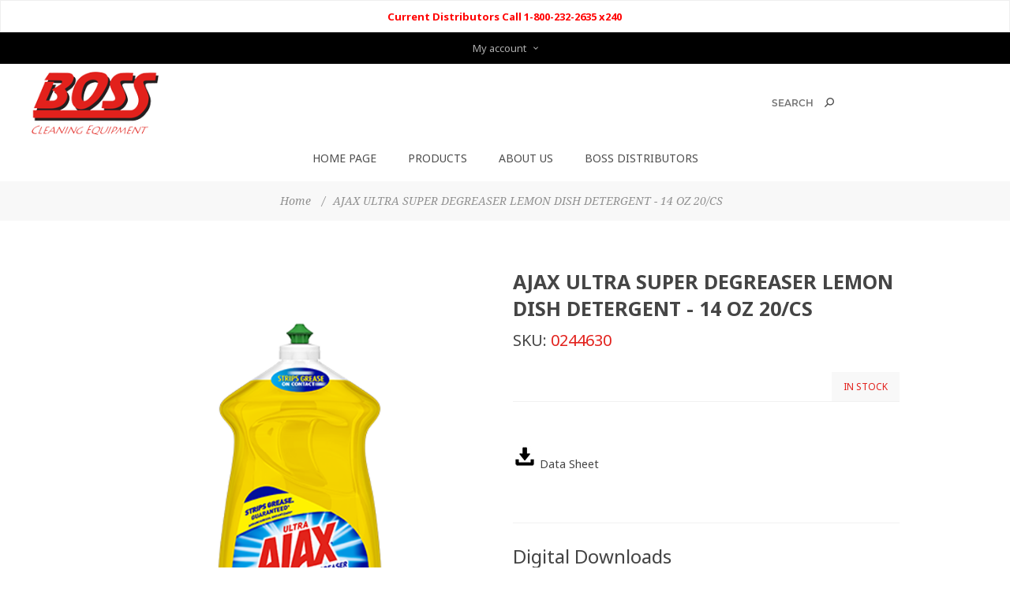

--- FILE ---
content_type: text/html; charset=utf-8
request_url: https://bosscleaningequipment.com/4608
body_size: 10491
content:
<!DOCTYPE html><html data-app-version="5.0.1" lang="en" dir="ltr" class="fp-home html-product-details-page"><head><title>Boss. AJAX ULTRA SUPER DEGREASER LEMON DISH DETERGENT - 14 OZ 20/CS</title><meta charset="UTF-8"><meta name="description" content=""><meta name="keywords" content=""><meta name="generator" content="FocusPointSap"><meta name="build-label" content="5.0.1"><meta name="app-version" content="5.0.1"><meta name="viewport" content="width=device-width, initial-scale=1.0, minimum-scale=1.0, maximum-scale=2.0, shrink-to-fit=no"><link href='https://fonts.googleapis.com/css?family=Noto+Sans:400,700&amp;display=swap' rel='stylesheet'><meta property="og:type" content="product"><meta property="og:title" content="AJAX ULTRA SUPER DEGREASER LEMON DISH DETERGENT - 14 OZ 20/CS"><meta property="og:description" content=""><meta property="og:image" content="https://bosscleaningequipment.com/images/thumbs/0009521_ajax-ultra-super-degreaser-lemon-dish-detergent-14-oz-20cs_600.jpeg"><meta property="og:image:url" content="https://bosscleaningequipment.com/images/thumbs/0009521_ajax-ultra-super-degreaser-lemon-dish-detergent-14-oz-20cs_600.jpeg"><meta property="og:url" content="https://bosscleaningequipment.com/4608"><meta property="og:site_name" content="Boss"><meta property="twitter:card" content="summary"><meta property="twitter:site" content="Boss"><meta property="twitter:title" content="AJAX ULTRA SUPER DEGREASER LEMON DISH DETERGENT - 14 OZ 20/CS"><meta property="twitter:description" content=""><meta property="twitter:image" content="https://bosscleaningequipment.com/images/thumbs/0009521_ajax-ultra-super-degreaser-lemon-dish-detergent-14-oz-20cs_600.jpeg"><meta property="twitter:url" content="https://bosscleaningequipment.com/4608"><script type="application/ld+json">{"@context":"https://schema.org","@type":"Organization","name":"Boss","legalName":"","url":"https://www.bosscleaningequipment.com","logo":"https://bosscleaningequipment.com/images/thumbs/0000110_filogo.jpeg","address":{"@type":"PostalAddress","streetAddress":"",},"contactPoint":{"@type":"ContactPoint","telephone":"",},"sameAs":[]}</script><link rel="stylesheet" href="/css/lk5loqzlo9862me0lmz2pa.styles.css?v=joMJI2828sOjL7k2FcV1PkX7IRE"><link rel="stylesheet" href="/css/focuspoint/sweetalert2.css?v=bvVpEYYo7rZl1aHvMRapY7Qr-iw"><link rel="stylesheet" href="/lib/kendo/2025.1.211/styles/material-arctic.css?v=ftdLpWZ_PW_zCCqxXSuVza_ME7o"><style>body{font-family:'Lato',sans-serif;font-weight:300!important;font:normal 14px 'Lato','Noto Sans',sans-serif!important;font-weight:normal!important}.mega-menu .title span{position:relative;top:inherit;right:inherit;font-size:inherit;line-height:inherit;text-transform:inherit;color:#cd5c5c;cursor:pointer;margin-top:inherit}@media(min-width:1261px){.mega-menu .title,.mega-menu .subcategory-item{text-align:left!important}}.topic-page .page-body{color:#555!important;font:inherit!important;font-style:inherit!important}.category-description p,.manufacturer-description p,.full-description p,.topic-html-content p,.topic-page p,.post-body p,.news-body p,.custom-tab p{margin:20px 0!important;line-height:1.4em!important;font-size:15px!important;font-weight:normal!important}.method1{display:none!important}.method2{display:none!important}.method3{display:none!important}.method4{display:none!important}.skype{display:none!important}.header-welcome-message{display:none!important}.footer-upper{background-color:#e2211c!important}.footer-lower{background-color:#000!important}.footer-block .title,.footer-block a,.footer-block.last{color:#fff!important}.footer .title{color:#fff!important}@media all and (min-width:981px){.ui-dialog{width:800px!important}.ui-dialog-content{max-height:500px;overflow:auto}}.FocusPoint-mysites,.FocusPoint-mywork,.FocusPoint-myforms,.FocusPoint-sap-portal,.FocusPoint-orderbyhistory,.FocusPoint-catalogordering{display:none!important}.search-text{font-size:14pt!important}.my-account-dropdown a:before{background-image:none!important}.my-account-dropdown a:hover:before{background:none!important}@media(min-width:1025px){.header-links .my-account-dropdown ul{margin-left:10px!important}}.header-links .my-account-dropdown a{border-bottom:0!important}</style><style>.product-details-page .full-description{display:none}.product-details-page .ui-tabs .full-description{display:block}.product-details-page .tabhead-full-description{display:none}.product-details-page .product-specs-box{display:none}.product-details-page .ui-tabs .product-specs-box{display:block}.product-details-page .ui-tabs .product-specs-box .title{display:none}.product-details-page .product-no-reviews,.product-details-page .product-review-links{display:none}</style><link rel="apple-touch-icon" sizes="180x180" href="/icons/icons_0/apple-touch-icon.png"><link rel="icon" type="image/png" sizes="32x32" href="/icons/icons_0/favicon-32x32.png"><link rel="icon" type="image/png" sizes="192x192" href="/icons/icons_0/android-chrome-192x192.png"><link rel="icon" type="image/png" sizes="16x16" href="/icons/icons_0/favicon-16x16.png"><link rel="manifest" href="/icons/icons_0/site.webmanifest"><link rel="mask-icon" href="/icons/icons_0/safari-pinned-tab.svg" color="#5bbad5"><link rel="shortcut icon" href="/icons/icons_0/favicon.ico"><meta name="msapplication-TileColor" content="#2d89ef"><meta name="msapplication-TileImage" content="/icons/icons_0/mstile-144x144.png"><meta name="msapplication-config" content="/icons/icons_0/browserconfig.xml"><meta name="theme-color" content="#ffffff"><body class="product-details-page-body"><input name="__RequestVerificationToken" type="hidden" value="CfDJ8NLo79WAFNVEr3n8P6bewnme-EloQqQhA6iXdkyWmaRdQoZOvxublYewIVIF2UsupIXkBEgn1WPdcPe7ocoAvqSOfQP_Ff09l_vH1f12RsQ6EZK0yCh3KUh7PVMmWsSj8MY87s7ktGmJn6lnNijsjIU"><div class="loader-overlay"><div class="loader"></div></div><div class="ajax-loading-block-window" style="display:none"></div><div id="dialog-notifications-success" title="Notification" style="display:none"></div><div id="dialog-notifications-error" title="Error" style="display:none"></div><div id="dialog-notifications-warning" title="Warning" style="display:none"></div><div id="bar-notification" class="bar-notification-container" data-close="Close"></div><!--[if lt IE 9]><div style="clear:both;height:59px;text-align:center;position:relative"><a href="http://www.microsoft.com/windows/internet-explorer/default.aspx" target="_blank"> <img src="/Themes/Han/Content/img/ie_warning.jpg" height="42" width="820" alt="You are using an outdated browser. For a faster, safer browsing experience, upgrade for free today."> </a></div><![endif]--><div class="master-wrapper-page items-per-row-three two-columns"><div class="admin-header-links"><div style="text-align:center;margin:auto;width:450px;font-weight:normal;font-size:15px;color:#0c4f4a;display:inline-block"><span style="color:#f00"><strong> Current Distributors Call 1-800-232-2635 x240</strong></span> </strong></span></div></div><div class="overlayOffCanvas"></div><div class="header header-1"><div class="header-upper"><div class="header-centering"><div class="header-welcome-message">Welcome to our fashion store!</div><ul class="header-social-icons"></ul><div class="header-upper-centering"><div class="header-links-selectors-wrapper"><div class="header-links-wrapper"><div class="header-links"><div class="my-account-dropdown-wrapper"><a href="/login" class="my-account-opener login-link">My account</a><div class="my-account-dropdown"><ul><li><a href="/login?returnUrl=%2F4608" class="ico-login">Log in</a><li><a href="/register?returnUrl=%2F4608" class="ico-register">Registration</a></ul></div></div></div></div><div class="header-selectors-wrapper"></div></div></div></div></div><div class="header-lower"><div class="header-centering"><div class="header-logo"><a href="/" class="logo"> <img alt="Boss" title="Boss" src="https://bosscleaningequipment.com/images/thumbs/0000235_logo.png"></a></div><div class="header-cart-search-wrapper"><div class="search-box store-search-box"><form method="get" id="small-search-box-form" action="/search"><input type="text" class="search-box-text" id="small-searchterms" autocomplete="off" name="q" placeholder="Search" aria-label="Search store"> <button type="submit" class="button-1 search-box-button">Search</button><style>.ui-autocomplete .spnProductdetail{display:inline-block;vertical-align:middle;width:calc(100% - 90px)}.ui-autocomplete .spnProductdetail>span{display:block!important;margin-bottom:5px}.ui-autocomplete li:hover{background-color:#f2f1ef;-webkit-border-radius:20px;-moz-border-radius:20px;border-radius:20px;font-weight:600}</style></form></div></div><div class="header-menu-wrapper"><div class="header-menu"><div class="close-menu"><span>Close</span></div><ul class="mega-menu" data-isrtlenabled="false" data-enableclickfordropdown="false"><li><a href="/" title="Home Page"><span> Home Page</span></a><li class="has-sublist full-width-grid"><a class="with-subcategories" href="/products-3"><span>Products</span></a><div class="dropdown categories fullWidth boxes-4"><div class="mega-menu-dropdown-content-wrapper"><div class="mega-menu-dropdown-row-slider-wrapper"><div class="row-wrapper"><div class="row"><div class="box"><div class="picture-title-wrap"><div class="title"><a href="/janitorial-products" title="Janitorial Products"><span>Janitorial Products</span></a></div><div class="picture"><a href="/janitorial-products" title="Show products in category Janitorial Products"> <img class="lazy" alt="Picture for category Janitorial Products" src="[data-uri]" data-original="https://bosscleaningequipment.com/images/thumbs/0004045_janitorial-products_290.jpeg"> </a></div></div><ul class="subcategories"><li><a href="/washroom-accessories-and-supplies" title="Washroom Accessories"><span>Washroom Accessories</span></a><li><a href="/floor-and-wall-maintenance" title="Floor and Wall Maintenance"><span>Floor and Wall Maintenance</span></a><li><a href="/waste-receptacles-2" title="Waste Receptacles"><span>Waste Receptacles</span></a><li><a href="/safety-products" title="Safety Products"><span>Safety Products</span></a><li><a href="/mopping-equipment-2" title="Mopping Equipment"><span>Mopping Equipment</span></a><li><a href="/can-liners" title="Can Liners"><span>Can Liners</span></a><li><a href="/material-handling-2" title="Material Handling"><span>Material Handling</span></a><li><a href="/brooms-brushes-and-accessories" title="Brooms, Brushes and Accessories"><span>Brooms, Brushes and Accessories</span></a><li><a href="/window-cleaning-tools" title="Window Cleaning Tools"><span>Window Cleaning Tools</span></a><li><a href="/cleaning-supplies" title="Cleaning Supplies"><span>Cleaning Supplies</span></a></ul></div><div class="box"><div class="picture-title-wrap"><div class="title"><a href="/air-movers" title="Air Movers"><span>Air Movers</span></a></div><div class="picture"><a href="/air-movers" title="Show products in category Air Movers"> <img class="lazy" alt="Picture for category Air Movers" src="[data-uri]" data-original="https://bosscleaningequipment.com/images/thumbs/0000238_air-movers_290.jpeg"> </a></div></div></div><div class="box"><div class="picture-title-wrap"><div class="title"><a href="/canister-vacuums" title="Canister Vacuums"><span>Canister Vacuums</span></a></div><div class="picture"><a href="/canister-vacuums" title="Show products in category Canister Vacuums"> <img class="lazy" alt="Picture for category Canister Vacuums" src="[data-uri]" data-original="https://bosscleaningequipment.com/images/thumbs/0000241_canister-vacuums_290.jpeg"> </a></div></div></div><div class="box"><div class="picture-title-wrap"><div class="title"><a href="/filters-and-disposable-bags" title="Filters and Disposable Bags"><span>Filters and Disposable Bags</span></a></div><div class="picture"><a href="/filters-and-disposable-bags" title="Show products in category Filters and Disposable Bags"> <img class="lazy" alt="Picture for category Filters and Disposable Bags" src="[data-uri]" data-original="https://bosscleaningequipment.com/images/thumbs/0000243_filters-and-disposable-bags_290.jpeg"> </a></div></div></div></div><div class="row"><div class="box"><div class="picture-title-wrap"><div class="title"><a href="/floor-burnishers" title="Floor Burnishers"><span>Floor Burnishers</span></a></div><div class="picture"><a href="/floor-burnishers" title="Show products in category Floor Burnishers"> <img class="lazy" alt="Picture for category Floor Burnishers" src="[data-uri]" data-original="https://bosscleaningequipment.com/images/thumbs/0000244_floor-burnishers_290.jpeg"> </a></div></div></div><div class="box"><div class="picture-title-wrap"><div class="title"><a href="/floor-machines" title="Floor Machines"><span>Floor Machines</span></a></div><div class="picture"><a href="/floor-machines" title="Show products in category Floor Machines"> <img class="lazy" alt="Picture for category Floor Machines" src="[data-uri]" data-original="https://bosscleaningequipment.com/images/thumbs/0000245_floor-machines_290.jpeg"> </a></div></div></div><div class="box"><div class="picture-title-wrap"><div class="title"><a href="/floor-machine-accessories" title="Floor Machine Accessories"><span>Floor Machine Accessories</span></a></div><div class="picture"><a href="/floor-machine-accessories" title="Show products in category Floor Machine Accessories"> <img class="lazy" alt="Picture for category Floor Machine Accessories" src="[data-uri]" data-original="https://bosscleaningequipment.com/images/thumbs/0000246_floor-machine-accessories_290.jpeg"> </a></div></div></div><div class="box"><div class="picture-title-wrap"><div class="title"><a href="/floor-machine-brushes" title="Floor Machine Brushes"><span>Floor Machine Brushes</span></a></div><div class="picture"><a href="/floor-machine-brushes" title="Show products in category Floor Machine Brushes"> <img class="lazy" alt="Picture for category Floor Machine Brushes" src="[data-uri]" data-original="https://bosscleaningequipment.com/images/thumbs/0000247_floor-machine-brushes_290.jpeg"> </a></div></div></div></div><div class="row"><div class="box"><div class="picture-title-wrap"><div class="title"><a href="/floor-machine-pad-drivers" title="Floor Machine Pad Drivers"><span>Floor Machine Pad Drivers</span></a></div><div class="picture"><a href="/floor-machine-pad-drivers" title="Show products in category Floor Machine Pad Drivers"> <img class="lazy" alt="Picture for category Floor Machine Pad Drivers" src="[data-uri]" data-original="https://bosscleaningequipment.com/images/thumbs/0000248_floor-machine-pad-drivers_290.jpeg"> </a></div></div></div><div class="box"><div class="picture-title-wrap"><div class="title"><a href="/floor-machine-pads-and-bonnets" title="Floor Machine Pads and Bonnets"><span>Floor Machine Pads and Bonnets</span></a></div><div class="picture"><a href="/floor-machine-pads-and-bonnets" title="Show products in category Floor Machine Pads and Bonnets"> <img class="lazy" alt="Picture for category Floor Machine Pads and Bonnets" src="[data-uri]" data-original="https://bosscleaningequipment.com/images/thumbs/0000249_floor-machine-pads-and-bonnets_290.jpeg"> </a></div></div></div><div class="box"><div class="picture-title-wrap"><div class="title"><a href="/floor-machine-prep-tools" title="Floor Machine Prep Tools"><span>Floor Machine Prep Tools</span></a></div><div class="picture"><a href="/floor-machine-prep-tools" title="Show products in category Floor Machine Prep Tools"> <img class="lazy" alt="Picture for category Floor Machine Prep Tools" src="[data-uri]" data-original="https://bosscleaningequipment.com/images/thumbs/0000250_floor-machine-prep-tools_290.jpeg"> </a></div></div></div><div class="box"><div class="picture-title-wrap"><div class="title"><a href="/gloss-boss-mini-floor-scrubber-polisher" title="Gloss Boss Floor Machines"><span>Gloss Boss Floor Machines</span></a></div><div class="picture"><a href="/gloss-boss-mini-floor-scrubber-polisher" title="Show products in category Gloss Boss Floor Machines"> <img class="lazy" alt="Picture for category Gloss Boss Floor Machines" src="[data-uri]" data-original="https://bosscleaningequipment.com/images/thumbs/0009221_gloss-boss-floor-machines_290.jpeg"> </a></div></div></div></div><div class="row"><div class="box"><div class="picture-title-wrap"><div class="title"><a href="/upright-vacuums" title="Upright Vacuums"><span>Upright Vacuums</span></a></div><div class="picture"><a href="/upright-vacuums" title="Show products in category Upright Vacuums"> <img class="lazy" alt="Picture for category Upright Vacuums" src="[data-uri]" data-original="https://bosscleaningequipment.com/images/thumbs/0000253_upright-vacuums_290.jpeg"> </a></div></div></div><div class="box"><div class="picture-title-wrap"><div class="title"><a href="/vacuum-tools-and-accessories" title="Vacuum Tools and Accessories"><span>Vacuum Tools and Accessories</span></a></div><div class="picture"><a href="/vacuum-tools-and-accessories" title="Show products in category Vacuum Tools and Accessories"> <img class="lazy" alt="Picture for category Vacuum Tools and Accessories" src="[data-uri]" data-original="https://bosscleaningequipment.com/images/thumbs/0000254_vacuum-tools-and-accessories_290.jpeg"> </a></div></div></div><div class="box"><div class="picture-title-wrap"><div class="title"><a href="/wet-dry-and-dry-vacuums" title="Wet Dry and Dry Vacuums"><span>Wet Dry and Dry Vacuums</span></a></div><div class="picture"><a href="/wet-dry-and-dry-vacuums" title="Show products in category Wet Dry and Dry Vacuums"> <img class="lazy" alt="Picture for category Wet Dry and Dry Vacuums" src="[data-uri]" data-original="https://bosscleaningequipment.com/images/thumbs/0000255_wet-dry-and-dry-vacuums_290.jpeg"> </a></div></div></div><div class="box"><div class="picture-title-wrap"><div class="title"><a href="/replacement-parts" title="Replacement Parts"><span>Replacement Parts</span></a></div><div class="picture"><a href="/replacement-parts" title="Show products in category Replacement Parts"> <img class="lazy" alt="Picture for category Replacement Parts" src="[data-uri]" data-original="https://bosscleaningequipment.com/images/thumbs/0000256_replacement-parts_290.jpeg"> </a></div></div></div></div></div></div></div></div><li><a href="/boss-about-us" title="About Us"><span> About Us</span></a><li><a href="/boss-distributors" title="Boss Distributors"><span> Boss Distributors</span></a></ul><div class="menu-title"><span>Menu</span></div><ul class="mega-menu-responsive"><li><a href="/" title="Home Page"><span> Home Page</span></a><li class="has-sublist"><a class="with-subcategories" href="/products-3"><span>Products</span></a><div class="plus-button"></div><div class="sublist-wrap"><ul class="sublist"><li class="back-button"><span>Back</span><li class="has-sublist"><a href="/janitorial-products" title="Janitorial Products" class="with-subcategories"><span>Janitorial Products</span></a><div class="plus-button"></div><div class="sublist-wrap"><ul class="sublist"><li class="back-button"><span>Back</span><li><a class="lastLevelCategory" href="/washroom-accessories-and-supplies" title="Washroom Accessories"><span>Washroom Accessories</span></a><li><a class="lastLevelCategory" href="/floor-and-wall-maintenance" title="Floor and Wall Maintenance"><span>Floor and Wall Maintenance</span></a><li><a class="lastLevelCategory" href="/waste-receptacles-2" title="Waste Receptacles"><span>Waste Receptacles</span></a><li><a class="lastLevelCategory" href="/safety-products" title="Safety Products"><span>Safety Products</span></a><li><a class="lastLevelCategory" href="/mopping-equipment-2" title="Mopping Equipment"><span>Mopping Equipment</span></a><li><a class="lastLevelCategory" href="/can-liners" title="Can Liners"><span>Can Liners</span></a><li><a class="lastLevelCategory" href="/material-handling-2" title="Material Handling"><span>Material Handling</span></a><li><a class="lastLevelCategory" href="/brooms-brushes-and-accessories" title="Brooms, Brushes and Accessories"><span>Brooms, Brushes and Accessories</span></a><li><a class="lastLevelCategory" href="/window-cleaning-tools" title="Window Cleaning Tools"><span>Window Cleaning Tools</span></a><li><a class="lastLevelCategory" href="/cleaning-supplies" title="Cleaning Supplies"><span>Cleaning Supplies</span></a></ul></div><li><a class="lastLevelCategory" href="/air-movers" title="Air Movers"><span>Air Movers</span></a><li><a class="lastLevelCategory" href="/canister-vacuums" title="Canister Vacuums"><span>Canister Vacuums</span></a><li><a class="lastLevelCategory" href="/filters-and-disposable-bags" title="Filters and Disposable Bags"><span>Filters and Disposable Bags</span></a><li><a class="lastLevelCategory" href="/floor-burnishers" title="Floor Burnishers"><span>Floor Burnishers</span></a><li><a class="lastLevelCategory" href="/floor-machines" title="Floor Machines"><span>Floor Machines</span></a><li><a class="lastLevelCategory" href="/floor-machine-accessories" title="Floor Machine Accessories"><span>Floor Machine Accessories</span></a><li><a class="lastLevelCategory" href="/floor-machine-brushes" title="Floor Machine Brushes"><span>Floor Machine Brushes</span></a><li><a class="lastLevelCategory" href="/floor-machine-pad-drivers" title="Floor Machine Pad Drivers"><span>Floor Machine Pad Drivers</span></a><li><a class="lastLevelCategory" href="/floor-machine-pads-and-bonnets" title="Floor Machine Pads and Bonnets"><span>Floor Machine Pads and Bonnets</span></a><li><a class="lastLevelCategory" href="/floor-machine-prep-tools" title="Floor Machine Prep Tools"><span>Floor Machine Prep Tools</span></a><li><a class="lastLevelCategory" href="/gloss-boss-mini-floor-scrubber-polisher" title="Gloss Boss Floor Machines"><span>Gloss Boss Floor Machines</span></a><li><a class="lastLevelCategory" href="/upright-vacuums" title="Upright Vacuums"><span>Upright Vacuums</span></a><li><a class="lastLevelCategory" href="/vacuum-tools-and-accessories" title="Vacuum Tools and Accessories"><span>Vacuum Tools and Accessories</span></a><li><a class="lastLevelCategory" href="/wet-dry-and-dry-vacuums" title="Wet Dry and Dry Vacuums"><span>Wet Dry and Dry Vacuums</span></a><li><a class="lastLevelCategory" href="/replacement-parts" title="Replacement Parts"><span>Replacement Parts</span></a></ul></div><li><a href="/boss-about-us" title="About Us"><span> About Us</span></a><li><a href="/boss-distributors" title="Boss Distributors"><span> Boss Distributors</span></a></ul><ul class="header-social-icons"></ul></div></div></div></div></div><div class="responsive-nav-wrapper-parent"><div class="responsive-nav-wrapper"><div class="menu-title"><span>Menu</span></div><div class="personal-button" id="header-links-opener"><span>Personal menu</span></div><div class="account-links" id="account-links"><span>My account</span></div><div class="filters-button"><span>Filters</span></div><div class="search-wrap"><span>Search</span></div></div></div><div class="main-slider-wrapper"></div><div class="breadcrumb"><ul itemscope itemtype="http://schema.org/BreadcrumbList"><li><span> <a href="/"> <span>Home</span> </a> </span> <span class="delimiter">/</span><li itemprop="itemListElement" itemscope itemtype="http://schema.org/ListItem"><strong class="current-item" itemprop="name">AJAX ULTRA SUPER DEGREASER LEMON DISH DETERGENT - 14 OZ 20/CS</strong> <span itemprop="item" itemscope itemtype="http://schema.org/Thing" id="/4608"> </span><meta itemprop="position" content="1"></ul></div><div class="master-wrapper-content"><div id="product-ribbon-info" data-productid="4608" data-productboxselector=".product-item, .item-holder" data-productboxpicturecontainerselector=".picture, .item-picture" data-productpagepicturesparentcontainerselector=".product-essential" data-productpagebugpicturecontainerselector=".picture" data-retrieveproductribbonsurl="/RetrieveProductRibbons"></div><div class="master-column-wrapper"><div class="center-1"><div class="page product-details-page"><div class="page-body"><style>.sub-price{font-size:10pt}.ui-dialog{z-index:20000!important;width:95%!important;max-width:1000px!important}</style><form method="post" id="product-details-form" action="/4608"><div itemscope itemtype="http://schema.org/Product"><meta itemprop="name" content="AJAX ULTRA SUPER DEGREASER LEMON DISH DETERGENT - 14 OZ 20/CS"><meta itemprop="sku" content="0244630"><meta itemprop="gtin"><meta itemprop="mpn" content=""><meta itemprop="description" content=""><meta itemprop="image" content="https://bosscleaningequipment.com/images/thumbs/0009521_ajax-ultra-super-degreaser-lemon-dish-detergent-14-oz-20cs_600.jpeg"><div itemprop="offers" itemscope itemtype="http://schema.org/Offer"><meta itemprop="url" content="https://bosscleaningequipment.com/4608"><meta itemprop="price" content="0.00"><meta itemprop="priceCurrency"><meta itemprop="priceValidUntil"><meta itemprop="availability" content="http://schema.org/InStock"></div><div itemprop="review" itemscope itemtype="http://schema.org/Review"><meta itemprop="author" content="ALL"><meta itemprop="url" content="/productreviews/4608"></div></div><div data-productid="4608"><div class="product-essential"><div class="gallery"><div class="picture"><a class="no-pointer"> <img alt="010819-AJAX-DISH-RENDERS_52oz-Lemon_400x400.png" src="https://bosscleaningequipment.com/images/thumbs/0009521_ajax-ultra-super-degreaser-lemon-dish-detergent-14-oz-20cs_600.jpeg" title="010819-AJAX-DISH-RENDERS_52oz-Lemon_400x400.png" id="main-product-img-4608"> </a></div></div><div class="overview"><div class="product-name"><h1>AJAX ULTRA SUPER DEGREASER LEMON DISH DETERGENT - 14 OZ 20/CS</h1></div><div class="additional-details"><div class="sku"><span class="label">SKU:</span> <span class="value" id="sku-4608">0244630</span></div></div><div class="prices-stock-wrapper"><div class="prices"><div class="product-price"><div class="product-price"><span>Price:</span> <span class="price-value-4608"> Call for pricing </span></div></div></div><div class="availability"><div class="stock"><span class="label">Availability:</span> <span class="value" id="stock-availability-value-4608"><div class="stockquantity">In Stock</div></span></div></div></div><div class="add-to-cart-buttons-wrapper"><style>.add-to-cart-qty-wrapper .incr:hover,.add-to-cart-qty-wrapper .decr:hover{background-color:#eaeaea}.add-to-cart-qty-wrapper .incr,.add-to-cart-qty-wrapper .decr{top:0;right:0;left:auto;display:inline-block;width:20px;height:20px;margin:3px;background-color:#f1f1f1;text-align:center;font-family:"emporium-icons";line-height:18px;color:#8e8e8e;cursor:pointer;user-select:none;transition:all .2s ease}.add-to-cart-qty-wrapper .decr{top:auto;bottom:0}</style><div class="add-to-cart"><div class="add-to-cart-panel"></div><div id="product-extended-details"><div id="fp-additionalFields_4608" class="fp-additionalfields"><div style="margin-top:5px"><div style="height:30px"><span class="label" style="vertical-align:middle"> <a href="https://www.ajax.com/en-us/products/super-degreaser-lemon-dish-soap" target="_blank"><img src="/Modules/Widgets.FocusPointCore/Content/img/Download.jpg"></a> <a href="https://www.ajax.com/en-us/products/super-degreaser-lemon-dish-soap" target="_blank">Data Sheet</a> </span></div></div></div></div></div><div class="overview-buttons"></div></div><div class="file-attachments"><div class="title"><strong>Digital Downloads</strong></div><div class="attachments-content"><div class="attachment-category"><ul><li><a class="attachmentLink attachmentLinkImg" target="_blank"> <img src="https://bosscleaningequipment.com/images/thumbs/0017981.png"> </a> <a class="attachmentLink" target="_blank"><img src="/Modules/Widgets.FocusPointCore/Content/img/Download.jpg">SDS</a><li><a class="attachmentLink" href="/Attachment/DownloadFile?downloadGuid=b8e87178-fa8f-422a-afaf-964b81aafec3" target="_blank"><img src="/Modules/Widgets.FocusPointCore/Content/img/Download.jpg">SDS - 0244630.pdf</a></ul></div></div></div></div><div class="full-description">Strips Grease Removes stuck-on food Leaves dishes sparkling clean Contains fresh lemon scent With 100% Real Citrus Extracts</div></div><div id="quickTabs" class="productTabs" data-ajaxenabled="false" data-productreviewsaddnewurl="/ProductTab/ProductReviewsTabAddNew/4608" data-productcontactusurl="/ProductTab/ProductContactUsTabAddNew/4608" data-couldnotloadtaberrormessage="Couldn't load this tab."><div class="productTabs-header"><ul><li><a href="#quickTab-description">Overview</a></ul></div><div class="productTabs-body"><div id="quickTab-description"><div class="full-description">Strips Grease Removes stuck-on food Leaves dishes sparkling clean Contains fresh lemon scent With 100% Real Citrus Extracts</div></div></div></div><div class="product-collateral"></div></div><input name="__RequestVerificationToken" type="hidden" value="CfDJ8NLo79WAFNVEr3n8P6bewnme-EloQqQhA6iXdkyWmaRdQoZOvxublYewIVIF2UsupIXkBEgn1WPdcPe7ocoAvqSOfQP_Ff09l_vH1f12RsQ6EZK0yCh3KUh7PVMmWsSj8MY87s7ktGmJn6lnNijsjIU"></form><style>.attribute-square{display:block!important;width:50px!important;height:50px!important;border:1px solid #f00}</style></div></div></div></div></div><div class="footer footer-2"><div class="footer-upper"><div class="footer-centering"><div class="footer-block first"><a href="/" class="logo"> <img alt="Boss" title="Boss" src="https://bosscleaningequipment.com/images/thumbs/0000274_logo.jpeg"> </a><h3 class="title"><span>About Us</span></h3><p class="footer-about-us footer-collapse">.</div><div class="footer-block"><h3 class="title"><span>Information</span></h3><ul class="footer-menu footer-collapse"><li><a href="/frequently-asked-questions">Frequently Asked Questions</a><li><a href="/manuals">Manuals</a><li><a href="/terms-conditions">Terms &amp; Conditions</a><li class="manufature-all-footer-link"><a href="/manufacturer/all">Manufacturers</a><li><a href="/contactus">Contact us</a></ul></div><div class="footer-block"><h3 class="title"><span>My account</span></h3><ul class="footer-menu footer-collapse"><li><a href="/customer/info">Customer info</a><li><a href="/privacy-policy">Privacy Policy</a></ul></div><div class="footer-block last"><h3 class="title"><span>Contact Info</span></h3><ul class="footer-menu footer-collapse"><li class="address"><span>3775 Fancy Farms Rd. <br> Suite 400 Plant City, FL <br> 33566</span><li class="phone"><span>(800) 232-2635 <br> Fax: (813) 314-7780</span><li class="email"><span>cs@axisrd.com</span></ul></div></div></div><div class="footer-lower"><div class="footer-centering"><div class="footer-lower-right"><ul class="accepted-payment-methods"><li class="method1"><li class="method2"><li class="method3"><li class="method4"></ul></div><div class="footer-lower-left"><div class="footer-disclaimer">Copyright &copy; 2026 Boss. All rights reserved.</div><div class="footer-store-theme"></div></div></div></div></div></div><input id="isShoppingCartEnabled" type="hidden" value="false"><div id="goToTop"></div><script src="/js/zwube70n3tjtth6ynpuj7q.scripts.js?v=bATQzAaAzjRd8kyhx7B1aP8fjsA"></script><script src="/lib/kendo/2025.1.211/js/kendo.all.min.js?v=udDEdyshVuAxgOsJ7RFQGMGPIuo"></script><script src="/lib/kendo/2025.1.211/js/cultures/kendo.culture.en-US.min.js?v=5Fvb_nnjXGRxwdqCmHBW_G0tlt4"></script><script src="/lib/kendo/2025.1.211/js/messages/kendo.messages.en-US.min.js?v=eHYTmOlinDX251xq3ymIQD9XXSk"></script><script src="/lib/kendo/2025.1.211/telerik-license.js?v=dzfWnVHNuFLm1VA_FBgb2H0-qrI"></script><script>$(document).ready(function(){$(".product-price").hide()})</script><script>function ThumbPictureSwitchOnClick(n){if($(".cloudzoom").length&&$("#cloudZoomImage").length){var t=$("#cloudZoomImage").data("CloudZoom");t&&($("#cloudZoomImage").attr("src",n.getAttribute("data-defaultsize")),$("#cloudZoomImage").attr("title",n.getAttribute("title")),$("#cloudZoomImage").attr("alt",n.getAttribute("alt")),$("#zoom1").attr("href",n.getAttribute("data-fullsize")),$("#zoom1").attr("title",n.getAttribute("title")),$("#zoom1").attr("data-full-image-url",n.getAttribute("data-defaultsize")),t.loadImage(n.getAttribute("data-defaultsize"),n.getAttribute("data-defaultsize")),t.refreshImage())}}</script><script>$("#small-search-box-form").on("submit",function(n){$("#small-searchterms").val()==""&&(App.warning("Please enter some search keyword"),$("#small-searchterms").focus(),n.preventDefault())})</script><script>$(document).ready(function(){var n,t;$("#small-searchterms").autocomplete({delay:500,minLength:3,source:"/catalog/searchtermautocomplete",appendTo:".search-box",select:function(n,t){return $("#small-searchterms").val(t.item.label),App.setLocation(t.item.producturl),!1},open:function(){n&&(t=document.getElementById("small-searchterms").value,$(".ui-autocomplete").append('<li class="ui-menu-item" role="presentation"><a href="/search?q='+t+'">View all results...<\/a><\/li>'))}}).data("ui-autocomplete")._renderItem=function(t,i){var r=i.label,u="",f="",e="",o="none",s="none",h="none";return i.sku!=null&&i.sku.length>1&&(u="SKU: "+i.sku,o="block"),i.mpn!=null&&i.mpn.length>1&&(f="Mpn: "+i.mpn,s="block"),i.price!=null&&i.price.length>1&&(e="Price: "+i.price,h="block"),n=i.showlinktoresultsearch,r=htmlDecode(r),$("<li><\/li>").data("item.autocomplete",i).append("<a><div class='spnProductdetail'><span class='spnProductName'>"+r+"<\/span><span style='display: "+o+"' class='spnProductSku'>"+u+" <\/span><span style='display: "+s+"' class='spnProductMpn'>"+f+" <\/span><span style='display: "+h+"' class='spnProductPrice'>"+e+" <\/span> <\/div> <\/a>").appendTo(t)}})</script><script>var localized_data={AjaxCartFailure:"Failed to add the product. Please refresh the page and try one more time."};AjaxCart.init(!1,".header .cart-wrapper .cart-qty",".header-links .wishlist-qty",".cart-wrapper",localized_data)</script><script>$(window).on("beforeunload",function(){App.displayContentLoading(!0,"")})</script><script>$(document).ready(function(){$(".product-list .item-box .product-title ").addClass("product-title-withwrap").removeClass("product-title");$("#checkout_attribute_1").css("width","100%");window.location=="https://www.axisredistribution.com/login"&&$(".page-body").prepend($(".topic-block"));$("#header-links-opener").hide()})</script><script>App.Customer.FirstName="";App.Customer.LastName="";App.Customer.FullName=" ";App.Customer.Email="";App.Customer.Currency="USD";App.Customer.Language="English";App.Customer.IsGuest="True";App.Customer.BusinessPartnerId="C00393";App.Customer.BusinessPartnerName="BOSS WEB ORDER";App.Customer.HasShoppingCart="False";App.Customer.StoreId=2;App.Customer.StoreUrl="https://www.bosscleaningequipment.com";App.Customer.CompanyName="";App.Customer.OrderSuccessMessage="Completed successfully. Please wait...";App.Math.DecimalPlaces=2;App.Math.DecimalPlacesForQuantity=0;App.Math.NumberFormat="n2";App.Customer.BlockPricing="True";App.Customer.BlockShoppingCart="False";try{$(document).ready(function(){$(".qty-input")&&$(".qty-input").each(function(n,t){var i=parseFloat($(t).val());$(t).val(App.Math.round(i,0))})})}catch(e){console.error("FP Decimal Format Error "+e)}</script>